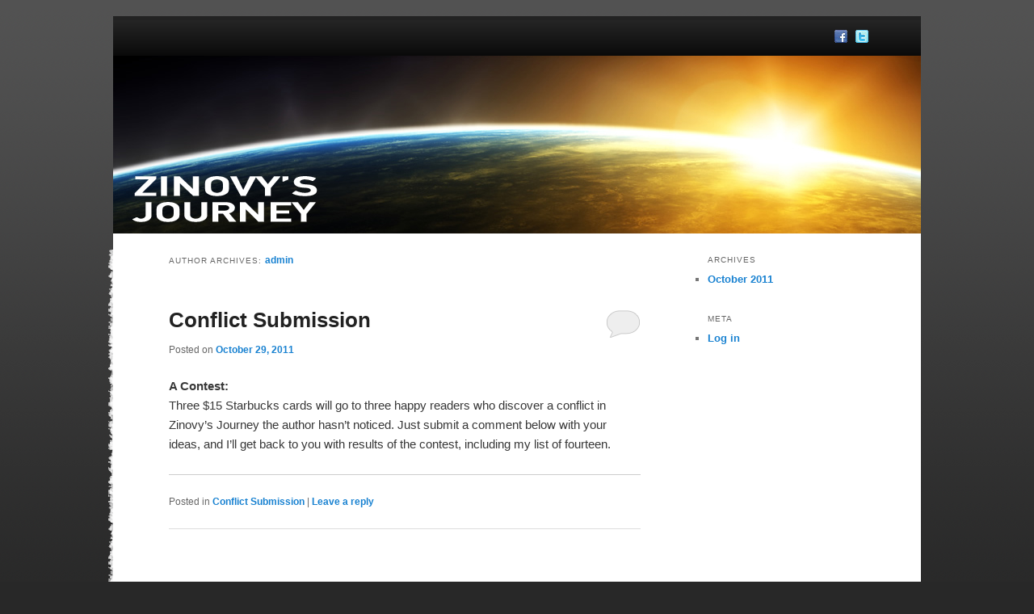

--- FILE ---
content_type: text/html; charset=UTF-8
request_url: https://zinovysjourney.com/author/admin/
body_size: 5187
content:
<!DOCTYPE html>
<!--[if IE 6]>
<html id="ie6" lang="en-US">
<![endif]-->
<!--[if IE 7]>
<html id="ie7" lang="en-US">
<![endif]-->
<!--[if IE 8]>
<html id="ie8" lang="en-US">
<![endif]-->
<!--[if !(IE 6) | !(IE 7) | !(IE 8)  ]><!-->
<html lang="en-US">
<!--<![endif]-->
<head>
<meta charset="UTF-8" />
<meta name="viewport" content="width=device-width" />
<title>admin | Zinovy&#039;s Journey</title>
<link rel="profile" href="http://gmpg.org/xfn/11" />
<link rel="stylesheet" type="text/css" media="all" href="https://zinovysjourney.com/wp-content/themes/zinovy/style.css" />
<link rel="pingback" href="http://zinovysjourney.com/xmlrpc.php" />
<!--[if lt IE 9]>
<script src="https://zinovysjourney.com/wp-content/themes/zinovy/js/html5.js" type="text/javascript"></script>
<![endif]-->
<link rel="alternate" type="application/rss+xml" title="Zinovy&#039;s Journey &raquo; Feed" href="https://zinovysjourney.com/feed/" />
<link rel="alternate" type="application/rss+xml" title="Zinovy&#039;s Journey &raquo; Comments Feed" href="https://zinovysjourney.com/comments/feed/" />
<link rel="alternate" type="application/rss+xml" title="Zinovy&#039;s Journey &raquo; Posts by admin Feed" href="https://zinovysjourney.com/author/admin/feed/" />
<link rel='stylesheet' id='prettyphoto-css'  href='http://zinovysjourney.com/wp-content/plugins/wp-prettyphoto/css/prettyPhoto.css?ver=2.5.5' type='text/css' media='screen' />
<script type='text/javascript' src='http://zinovysjourney.com/wp-content/plugins/wp-prettyphoto/js/jquery-1.3.2.min.js?ver=1.3.2'></script>
<script type='text/javascript' src='http://zinovysjourney.com/wp-content/plugins/wp-prettyphoto/js/jquery.prettyPhoto.js?ver=2.5.5'></script>
<link rel="EditURI" type="application/rsd+xml" title="RSD" href="https://zinovysjourney.com/xmlrpc.php?rsd" />
<link rel="wlwmanifest" type="application/wlwmanifest+xml" href="https://zinovysjourney.com/wp-includes/wlwmanifest.xml" /> 
<meta name="generator" content="WordPress 3.5" />
<style>
    /* ==== ==== */
    .product-showcase table {
        width: 100%;
        max-width: 600px;
        border-collapse: collapse;
        border: 1px solid #ddd;
        transition: transform 0.3s, box-shadow 0.3s;
    }
    .product-showcase td {
        padding: 8px;
        border: 1px solid #ddd;
        vertical-align: top;
    }
    .product-showcase a.button-buy {
        display: inline-block;
        width: auto;
        text-align: center;
        margin-top: 5px;
        color: #fff;
        background-color: #0073e6;
        padding: 8px 12px;
        border-radius: 6px;
        text-decoration: none;
        font-weight: bold;
        transition: background 0.3s, transform 0.3s;
    }
    .product-showcase a.button-buy:hover {
        background-color: #005bb5;
        transform: scale(1.05);
    }

    /* ==== ==== */
    @media (max-width: 600px) {
        .product-showcase table {
            display: block;
            border: none;
        }
        .product-showcase tr {
            display: flex;
            justify-content: space-between;
            background: #fff;
            box-shadow: 0 2px 6px rgba(0,0,0,0.1);
            border-radius: 8px;
            margin-bottom: 12px;
            padding: 12px;
            transition: transform 0.3s ease, box-shadow 0.3s ease;
        }
        .product-showcase tr:hover, 
        .product-showcase tr:active {
            transform: translateY(-4px);
            box-shadow: 0 6px 12px rgba(0,0,0,0.15);
        }
        .product-showcase td {
            display: block;
            border: none;
            padding: 4px 0;
        }
        .product-showcase td:first-child {
            font-weight: bold;
            flex: 1;
        }
        .product-showcase td:last-child {
            flex: 1;
            text-align: right;
        }
        .product-showcase a.button-buy {
            display: block;
            width: 100%;
            text-align: center;
            margin-top: 8px;
            transition: transform 0.3s ease;
        }
        .product-showcase a.button-buy:active {
            transform: scale(0.97);
        }
    }
    </style><link rel="stylesheet" type="text/css" media="all" href="http://zinovysjourney.com/wp-content/plugins/child-pages-shortcode/style.css" />
<script type="text/javascript" src="http://zor.livefyre.com/wjs/v3.0/javascripts/livefyre.js"></script>	
<style type="text/css" media="screen">
	#rotator {
		position: relative;
		width: 1000px;
		height: 440px;
		margin: 0; padding: 0;
		overflow: hidden;
	}
</style>
	
      <script type="text/javascript" charset="utf-8">
        /* <![CDATA[ */
        jQuery(document).ready(function($) {
          $("a[rel^='wp-prettyPhoto']").prettyPhoto({
            animationSpeed: 'normal',
            padding: 0,
            opacity: 0.85,
            showTitle: true,
            allowresize: false,
            counter_separator_label: '/',
            theme: 'dark_rounded',
            wmode: 'opaque',
            autoplay: 1,
            hideflash: false,
            modal: false,
            changepicturecallback: function(){},
            callback: function(){},
            markup: '<div class="pp_pic_holder"> \
                                                                  <div class="pp_top"> \
                                                                    <div class="pp_left"></div> \
                                                                    <div class="pp_middle"></div> \
                                                                    <div class="pp_right"></div> \
                                                                  </div> \
                                                                  <div class="pp_content_container"> \
                                                                    <div class="pp_left"> \
                                                                    <div class="pp_right"> \
                                                                      <div class="pp_content"> \
                                                                        <div class="pp_fade"> \
                                                                          <a href="#" class="pp_expand" title="Expand the image">Expand</a> \
                                                                          <div class="pp_loaderIcon"></div> \
                                                                          <div class="pp_hoverContainer"> \
                                                                            <a class="pp_next" href="#">next</a> \
                                                                            <a class="pp_previous" href="#">previous</a> \
                                                                          </div> \
                                                                          <div id="pp_full_res"></div> \
                                                                          <div class="pp_details clearfix"> \
                                                                            <a class="pp_close" href="#">Close</a> \
                                                                            <p class="pp_description"></p> \
                                                                            <div class="pp_nav"> \
                                                                              <a href="#" class="pp_arrow_previous">Previous</a> \
                                                                              <p class="currentTextHolder">0/0</p> \
                                                                              <a href="#" class="pp_arrow_next">Next</a> \
                                                                            </div> \
                                                                          </div> \
                                                                        </div> \
                                                                      </div> \
                                                                    </div> \
                                                                    </div> \
                                                                  </div> \
                                                                  <div class="pp_bottom"> \
                                                                    <div class="pp_left"></div> \
                                                                    <div class="pp_middle"></div> \
                                                                    <div class="pp_right"></div> \
                                                                  </div> \
                                                                </div> \
                                                                <div class="pp_overlay"></div> \
                                                                <div class="ppt"></div>',
            image_markup: '<img id="fullResImage" src="" />',
            flash_markup: '<object classid="clsid:D27CDB6E-AE6D-11cf-96B8-444553540000" width="{width}" height="{height}"><param name="wmode" value="{wmode}" /><param name="allowfullscreen" value="true" /><param name="allowscriptaccess" value="always" /><param name="movie" value="{path}" /><embed src="{path}" type="application/x-shockwave-flash" allowfullscreen="true" allowscriptaccess="always" width="{width}" height="{height}" wmode="{wmode}"></embed></object>',
            quicktime_markup: '<object classid="clsid:02BF25D5-8C17-4B23-BC80-D3488ABDDC6B" codebase="http://www.apple.com/qtactivex/qtplugin.cab" height="{height}" width="{width}"><param name="src" value="{path}"><param name="autoplay" value="{autoplay}"><param name="type" value="video/quicktime"><embed src="{path}" height="{height}" width="{width}" autoplay="{autoplay}" type="video/quicktime" pluginspage="http://www.apple.com/quicktime/download/"></embed></object>',
            iframe_markup: '<iframe src ="{path}" width="{width}" height="{height}" frameborder="no"></iframe>',
            inline_markup: '<div class="pp_inline clearfix" style="width:auto !important;">{content}</div>'
          });
        });
				/* ]]> */
      </script><script src="//ajax.googleapis.com/ajax/libs/jquery/1.6.4/jquery.min.js" type="text/javascript"></script>
<script type="text/javascript">

  var _gaq = _gaq || [];
  _gaq.push(['_setAccount', 'UA-26704638-1']);
  _gaq.push(['_trackPageview']);

  (function() {
    var ga = document.createElement('script'); ga.type = 'text/javascript'; ga.async = true;
    ga.src = ('https:' == document.location.protocol ? 'https://ssl' : 'http://www') + '.google-analytics.com/ga.js';
    var s = document.getElementsByTagName('script')[0]; s.parentNode.insertBefore(ga, s);
  })();

</script>


</head>

<body class="archive author author-admin author-1 single-author two-column right-sidebar">
<div id="page" class="hfeed">
	<header id="branding" role="banner">
			<nav id="access" role="navigation">
				<h3 class="assistive-text">Main menu</h3>
								<div class="skip-link"><a class="assistive-text" href="#content" title="Skip to primary content">Skip to primary content</a></div>
				<div class="skip-link"><a class="assistive-text" href="#secondary" title="Skip to secondary content">Skip to secondary content</a></div>
								
			</nav><!-- #access -->
			<div id="social_icons">
				<a href="https://www.facebook.com/pages/Zinovys-Journey/173057729448977?v=wall" target="_blank" id="social_facebook"></a>
				<a href="http://twitter.com/#!/GinnyJaques" target="_blank" id="social_twitter"></a>
			</div>
			<div id="fb_like">
				<iframe src="//www.facebook.com/plugins/like.php?href=http%3A%2F%2Fwww.zinovysjourney.com&amp;send=false&amp;layout=button_count&amp;width=100&amp;show_faces=false&amp;action=like&amp;colorscheme=light&amp;font&amp;height=21" scrolling="no" frameborder="0" style="border:none; overflow:hidden; width:100px; height:21px;" allowTransparency="true"></iframe>
			</div>
			
			<div id="header_image">
									<div id="header_all">
						<div id="header_all_image" style="background:url('/images/header_default.jpg') no-repeat;"></div>
						<div id="header_all_compass"></div>
					</div>
								</div>
			
						

	</header><!-- #branding -->


	<div id="main">
		<section id="primary">
			<div id="content" role="main">

			
				
				<header class="page-header">
					<h1 class="page-title author">Author Archives: <span class="vcard"><a class="url fn n" href="https://zinovysjourney.com/author/admin/" title="admin" rel="me">admin</a></span></h1>
				</header>

				
				
				
								
					
	<article id="post-256" class="post-256 post type-post status-publish format-standard hentry category-conflict-submission">
		<header class="entry-header">
						<h1 class="entry-title"><a href="https://zinovysjourney.com/conflict-submission/conflict-submission/" title="Permalink to Conflict Submission" rel="bookmark">Conflict Submission</a></h1>
			
						<div class="entry-meta">
				<span class="sep">Posted on </span><a href="https://zinovysjourney.com/conflict-submission/conflict-submission/" title="10:01 pm" rel="bookmark"><time class="entry-date" datetime="2011-10-29T22:01:03+00:00" pubdate>October 29, 2011</time></a><span class="by-author"> <span class="sep"> by </span> <span class="author vcard"><a class="url fn n" href="https://zinovysjourney.com/author/admin/" title="View all posts by admin" rel="author">admin</a></span></span>			</div><!-- .entry-meta -->
			
						<div class="comments-link">
				<a href="https://zinovysjourney.com/conflict-submission/conflict-submission/#respond" title="Comment on Conflict Submission"><span data-lf-article-id="256" data-lf-site-id="329845" class="livefyre-commentcount"><span class="dsq-postid" rel="256 http://zinovysjourney.com/?p=256"><span class="leave-reply">Reply</span></span></span></a>			</div>
					</header><!-- .entry-header -->

				<div class="entry-content">
			<p><strong>A Contest:</strong><br />
Three $15 Starbucks cards will go to three happy readers who discover a conflict in Zinovy’s Journey the author hasn’t noticed. Just submit a comment below with your ideas, and I’ll get back to you with results of the contest, including my list of fourteen.</p>
<hr />
					</div><!-- .entry-content -->
		
		<footer class="entry-meta">
												<span class="cat-links">
				<span class="entry-utility-prep entry-utility-prep-cat-links">Posted in</span> <a href="https://zinovysjourney.com/category/conflict-submission/" title="View all posts in Conflict Submission" rel="category tag">Conflict Submission</a>			</span>
									
									<span class="sep"> | </span>
						<span class="comments-link"><a href="https://zinovysjourney.com/conflict-submission/conflict-submission/#respond" title="Comment on Conflict Submission"><span data-lf-article-id="256" data-lf-site-id="329845" class="livefyre-commentcount"><span class="dsq-postid" rel="256 http://zinovysjourney.com/?p=256"><span class="leave-reply">Leave a reply</span></span></span></a></span>
			
					</footer><!-- #entry-meta -->
	</article><!-- #post-256 -->

				
					
	<article id="post-157" class="post-157 post type-post status-publish format-standard hentry category-theme-submission">
		<header class="entry-header">
						<h1 class="entry-title"><a href="https://zinovysjourney.com/theme-submission/submit-your-theme/" title="Permalink to Theme Submission" rel="bookmark">Theme Submission</a></h1>
			
						<div class="entry-meta">
				<span class="sep">Posted on </span><a href="https://zinovysjourney.com/theme-submission/submit-your-theme/" title="6:55 am" rel="bookmark"><time class="entry-date" datetime="2011-10-21T06:55:20+00:00" pubdate>October 21, 2011</time></a><span class="by-author"> <span class="sep"> by </span> <span class="author vcard"><a class="url fn n" href="https://zinovysjourney.com/author/admin/" title="View all posts by admin" rel="author">admin</a></span></span>			</div><!-- .entry-meta -->
			
						<div class="comments-link">
				<a href="https://zinovysjourney.com/theme-submission/submit-your-theme/#respond" title="Comment on Theme Submission"><span data-lf-article-id="157" data-lf-site-id="329845" class="livefyre-commentcount"><span class="dsq-postid" rel="157 http://zinovysjourney.com/?p=157"><span class="leave-reply">Reply</span></span></span></a>			</div>
					</header><!-- .entry-header -->

				<div class="entry-content">
			<p><strong>A Contest:</strong><br />
Five $15 Starbucks cards will go to five happy readers who interact with this site. Names will be drawn randomly from the collection of comments chosen, after enough have come in on each of the topics.</p>
<hr />
<strong>Guidelines for comment submissions:</strong></p>
<p>• Each submission must be from 25 to 75 words.<br />
• Each submission must deal with only one theme, symbol, metaphor or allusion.<br />
• Themes must be accurately stated as either a word, a phrase, or a sentence, and imagery must be explained. (see definitions below).<br />
• Ideas for both themes and imagery should be well supported by specific references to, or quotes from, the story.</p>
<hr />
					</div><!-- .entry-content -->
		
		<footer class="entry-meta">
												<span class="cat-links">
				<span class="entry-utility-prep entry-utility-prep-cat-links">Posted in</span> <a href="https://zinovysjourney.com/category/theme-submission/" title="View all posts in Theme Submission" rel="category tag">Theme Submission</a>			</span>
									
									<span class="sep"> | </span>
						<span class="comments-link"><a href="https://zinovysjourney.com/theme-submission/submit-your-theme/#respond" title="Comment on Theme Submission"><span data-lf-article-id="157" data-lf-site-id="329845" class="livefyre-commentcount"><span class="dsq-postid" rel="157 http://zinovysjourney.com/?p=157"><span class="leave-reply">Leave a reply</span></span></span></a></span>
			
					</footer><!-- #entry-meta -->
	</article><!-- #post-157 -->

				    <script type="text/javascript">
    // <![CDATA[
        var disqus_shortname = 'zinovysjourney';
        (function () {
            var nodes = document.getElementsByTagName('span');
            for (var i = 0, url; i < nodes.length; i++) {
                if (nodes[i].className.indexOf('dsq-postid') != -1) {
                    nodes[i].parentNode.setAttribute('data-disqus-identifier', nodes[i].getAttribute('rel'));
                    url = nodes[i].parentNode.href.split('#', 1);
                    if (url.length == 1) { url = url[0]; }
                    else { url = url[1]; }
                    nodes[i].parentNode.href = url + '#disqus_thread';
                }
            }
            var s = document.createElement('script'); s.async = true;
            s.type = 'text/javascript';
                        s.src = 'https' + '://' + 'disqus.com/forums/' + disqus_shortname + '/count.js';
            (document.getElementsByTagName('HEAD')[0] || document.getElementsByTagName('BODY')[0]).appendChild(s);
        }());
    //]]>
    </script>

				
			
			</div><!-- #content -->
		</section><!-- #primary -->

		<div id="secondary" class="widget-area" role="complementary">
			
				<aside id="archives" class="widget">
					<h3 class="widget-title">Archives</h3>
					<ul>
							<li><a href='https://zinovysjourney.com/2011/10/' title='October 2011'>October 2011</a></li>
					</ul>
				</aside>

				<aside id="meta" class="widget">
					<h3 class="widget-title">Meta</h3>
					<ul>
												<li><a href="https://zinovysjourney.com/wp-login.php">Log in</a></li>
											</ul>
				</aside>

					</div><!-- #secondary .widget-area -->

	</div><!-- #main -->

	<footer id="colophon" role="contentinfo">

			

			<div id="site-generator">
				&copy; 2026 Millennium Journeys Press |
				<a href="/terms-of-service">Terms of Service</a> | 
				<a href="/privacy-policy">Privacy Policy</a>
			</div>
	</footer><!-- #colophon -->
</div><!-- #page -->

<p style="display:none">Livefyre Not Displaying on this post</p><script type="text/javascript" data-lf-domain="livefyre.com" id="ncomments_js" src="http://zor.livefyre.com/wjs/v1.0/javascripts/CommentCount.js"></script>
<script type="text/javascript">
jQuery(document).ready(function($) {
	$("#rotator").cycle({ 
	    fx: 'fade',
	    timeout: 6000,
	    speed: 4000,
	    pause: 1,
	    fit: 1
	});
});
</script>

<script type='text/javascript' src='http://zinovysjourney.com/wp-content/plugins/child-pages-shortcode/script.js'></script>
<script type='text/javascript' src='http://zinovysjourney.com/wp-content/plugins/wp-cycle/jquery.cycle.all.min.js?ver=3.5'></script>

</body>
</html>

--- FILE ---
content_type: text/css
request_url: https://zinovysjourney.com/wp-content/plugins/child-pages-shortcode/style.css
body_size: 155
content:
.child_pages
{
    overflow: auto;
    margin-bottom: 1em;
}

.child_pages .child_page
{
    float: left;
    overflow: hidden;
}

.child_pages .child_page-container
{
    margin: 5px;
    border: 1px solid #dedede;
    background-image: url(img/bg-white.png);
    background-repeat: repeat-x;
    background-position: left bottom;
    border-radius: 5px;
    padding: 10px;
}

.child_pages .post_thumb
{
    text-align: center;
    overflow: hidden;
    background-image: url(img/camera.png);
    background-position: center center;
    background-repeat: no-repeat;
}

.child_pages .post_thumb .wp-post-image
{
}

.child_pages .post_content
{
    padding: 0 10px;
}

.child_pages .post_content h4
{
    font-weight: bolder;
    margin-top: 0.5em 0 0 0;
    font-size: 14px;
    line-height: 1.2em;
}

.child_pages .post_content .post_excerpt
{
    margin-top: 0.5em;
    font-size: 12px;
    line-height: 1.2em;
}

